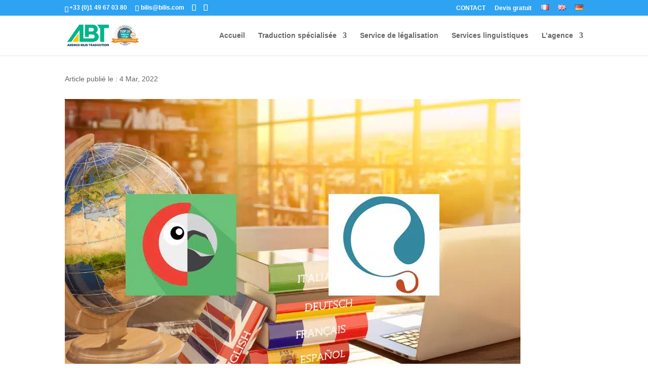

--- FILE ---
content_type: text/html
request_url: https://cdn.trustindex.io/widgets/69/691b23a512cb430f258609c8c04/content.html
body_size: 470
content:
<div class=" ti-widget ti-no-profile-img " data-layout-id="104" data-layout-category="badge, top-rated-badge" data-set-id="ligth-border" data-pid="691b23a512cb430f258609c8c04" data-language="fr" data-close-locale="Fermer" data-rich-snippet="a4b243331352geeb" data-css-version="2" data-footer-link-domain="trustindex.io" data-size="1" > <div class="ti-widget-container"> <div class="ti-header source-Google"> <img class="ti-platform-icon" src="https://cdn.trustindex.io/assets/platform/Google/icon.svg" alt="Google" width="20" height="20" loading="lazy" /> <div class="ti-header-inner"> <div class="ti-profile-details"> <div class="ti-stars"><img class="ti-star f" src="https://cdn.trustindex.io/assets/platform/Google/star/f.svg" alt="Google" width="17" height="17" loading="lazy" /><img class="ti-star f" src="https://cdn.trustindex.io/assets/platform/Google/star/f.svg" alt="Google" width="17" height="17" loading="lazy" /><img class="ti-star f" src="https://cdn.trustindex.io/assets/platform/Google/star/f.svg" alt="Google" width="17" height="17" loading="lazy" /><img class="ti-star f" src="https://cdn.trustindex.io/assets/platform/Google/star/f.svg" alt="Google" width="17" height="17" loading="lazy" /><img class="ti-star f" src="https://cdn.trustindex.io/assets/platform/Google/star/f.svg" alt="Google" width="17" height="17" loading="lazy" /></div> <span class="ti-rating">4.9</span> </div> <div class="ti-top-rated-title"> <a href="https://www.trustindex.io/reviews/bilis.com/lang/en" target="_blank" rel="noopener" > Service le mieux noté </a></div> <div class="ti-verified-by">certifié par: Trustindex <span class="ti-info-icon"></span></div> <div class="ti-disclaimer">Trustindex vérifie que l'entreprise a un score supérieur à 4.5, sur la base des avis collectés sur Google au cours des 12 mois, ce qui la qualifie pour recevoir le <a href="https://www.trustindex.io/?a=sys&c=top-rated-badge&url=/the-trustindex-verified-badge/" target="_blank">certificat le mieux noté</a>.</div> </div> </div> </div> </div> 

--- FILE ---
content_type: text/html; charset=utf-8
request_url: https://www.google.com/recaptcha/api2/anchor?ar=1&k=6LfBL5EUAAAAAN4I0OMWif4yYJJ79wx8xUyq7VOi&co=aHR0cHM6Ly9iaWxpcy5jb206NDQz&hl=en&v=N67nZn4AqZkNcbeMu4prBgzg&size=invisible&anchor-ms=20000&execute-ms=30000&cb=3g5gcg560vhf
body_size: 48732
content:
<!DOCTYPE HTML><html dir="ltr" lang="en"><head><meta http-equiv="Content-Type" content="text/html; charset=UTF-8">
<meta http-equiv="X-UA-Compatible" content="IE=edge">
<title>reCAPTCHA</title>
<style type="text/css">
/* cyrillic-ext */
@font-face {
  font-family: 'Roboto';
  font-style: normal;
  font-weight: 400;
  font-stretch: 100%;
  src: url(//fonts.gstatic.com/s/roboto/v48/KFO7CnqEu92Fr1ME7kSn66aGLdTylUAMa3GUBHMdazTgWw.woff2) format('woff2');
  unicode-range: U+0460-052F, U+1C80-1C8A, U+20B4, U+2DE0-2DFF, U+A640-A69F, U+FE2E-FE2F;
}
/* cyrillic */
@font-face {
  font-family: 'Roboto';
  font-style: normal;
  font-weight: 400;
  font-stretch: 100%;
  src: url(//fonts.gstatic.com/s/roboto/v48/KFO7CnqEu92Fr1ME7kSn66aGLdTylUAMa3iUBHMdazTgWw.woff2) format('woff2');
  unicode-range: U+0301, U+0400-045F, U+0490-0491, U+04B0-04B1, U+2116;
}
/* greek-ext */
@font-face {
  font-family: 'Roboto';
  font-style: normal;
  font-weight: 400;
  font-stretch: 100%;
  src: url(//fonts.gstatic.com/s/roboto/v48/KFO7CnqEu92Fr1ME7kSn66aGLdTylUAMa3CUBHMdazTgWw.woff2) format('woff2');
  unicode-range: U+1F00-1FFF;
}
/* greek */
@font-face {
  font-family: 'Roboto';
  font-style: normal;
  font-weight: 400;
  font-stretch: 100%;
  src: url(//fonts.gstatic.com/s/roboto/v48/KFO7CnqEu92Fr1ME7kSn66aGLdTylUAMa3-UBHMdazTgWw.woff2) format('woff2');
  unicode-range: U+0370-0377, U+037A-037F, U+0384-038A, U+038C, U+038E-03A1, U+03A3-03FF;
}
/* math */
@font-face {
  font-family: 'Roboto';
  font-style: normal;
  font-weight: 400;
  font-stretch: 100%;
  src: url(//fonts.gstatic.com/s/roboto/v48/KFO7CnqEu92Fr1ME7kSn66aGLdTylUAMawCUBHMdazTgWw.woff2) format('woff2');
  unicode-range: U+0302-0303, U+0305, U+0307-0308, U+0310, U+0312, U+0315, U+031A, U+0326-0327, U+032C, U+032F-0330, U+0332-0333, U+0338, U+033A, U+0346, U+034D, U+0391-03A1, U+03A3-03A9, U+03B1-03C9, U+03D1, U+03D5-03D6, U+03F0-03F1, U+03F4-03F5, U+2016-2017, U+2034-2038, U+203C, U+2040, U+2043, U+2047, U+2050, U+2057, U+205F, U+2070-2071, U+2074-208E, U+2090-209C, U+20D0-20DC, U+20E1, U+20E5-20EF, U+2100-2112, U+2114-2115, U+2117-2121, U+2123-214F, U+2190, U+2192, U+2194-21AE, U+21B0-21E5, U+21F1-21F2, U+21F4-2211, U+2213-2214, U+2216-22FF, U+2308-230B, U+2310, U+2319, U+231C-2321, U+2336-237A, U+237C, U+2395, U+239B-23B7, U+23D0, U+23DC-23E1, U+2474-2475, U+25AF, U+25B3, U+25B7, U+25BD, U+25C1, U+25CA, U+25CC, U+25FB, U+266D-266F, U+27C0-27FF, U+2900-2AFF, U+2B0E-2B11, U+2B30-2B4C, U+2BFE, U+3030, U+FF5B, U+FF5D, U+1D400-1D7FF, U+1EE00-1EEFF;
}
/* symbols */
@font-face {
  font-family: 'Roboto';
  font-style: normal;
  font-weight: 400;
  font-stretch: 100%;
  src: url(//fonts.gstatic.com/s/roboto/v48/KFO7CnqEu92Fr1ME7kSn66aGLdTylUAMaxKUBHMdazTgWw.woff2) format('woff2');
  unicode-range: U+0001-000C, U+000E-001F, U+007F-009F, U+20DD-20E0, U+20E2-20E4, U+2150-218F, U+2190, U+2192, U+2194-2199, U+21AF, U+21E6-21F0, U+21F3, U+2218-2219, U+2299, U+22C4-22C6, U+2300-243F, U+2440-244A, U+2460-24FF, U+25A0-27BF, U+2800-28FF, U+2921-2922, U+2981, U+29BF, U+29EB, U+2B00-2BFF, U+4DC0-4DFF, U+FFF9-FFFB, U+10140-1018E, U+10190-1019C, U+101A0, U+101D0-101FD, U+102E0-102FB, U+10E60-10E7E, U+1D2C0-1D2D3, U+1D2E0-1D37F, U+1F000-1F0FF, U+1F100-1F1AD, U+1F1E6-1F1FF, U+1F30D-1F30F, U+1F315, U+1F31C, U+1F31E, U+1F320-1F32C, U+1F336, U+1F378, U+1F37D, U+1F382, U+1F393-1F39F, U+1F3A7-1F3A8, U+1F3AC-1F3AF, U+1F3C2, U+1F3C4-1F3C6, U+1F3CA-1F3CE, U+1F3D4-1F3E0, U+1F3ED, U+1F3F1-1F3F3, U+1F3F5-1F3F7, U+1F408, U+1F415, U+1F41F, U+1F426, U+1F43F, U+1F441-1F442, U+1F444, U+1F446-1F449, U+1F44C-1F44E, U+1F453, U+1F46A, U+1F47D, U+1F4A3, U+1F4B0, U+1F4B3, U+1F4B9, U+1F4BB, U+1F4BF, U+1F4C8-1F4CB, U+1F4D6, U+1F4DA, U+1F4DF, U+1F4E3-1F4E6, U+1F4EA-1F4ED, U+1F4F7, U+1F4F9-1F4FB, U+1F4FD-1F4FE, U+1F503, U+1F507-1F50B, U+1F50D, U+1F512-1F513, U+1F53E-1F54A, U+1F54F-1F5FA, U+1F610, U+1F650-1F67F, U+1F687, U+1F68D, U+1F691, U+1F694, U+1F698, U+1F6AD, U+1F6B2, U+1F6B9-1F6BA, U+1F6BC, U+1F6C6-1F6CF, U+1F6D3-1F6D7, U+1F6E0-1F6EA, U+1F6F0-1F6F3, U+1F6F7-1F6FC, U+1F700-1F7FF, U+1F800-1F80B, U+1F810-1F847, U+1F850-1F859, U+1F860-1F887, U+1F890-1F8AD, U+1F8B0-1F8BB, U+1F8C0-1F8C1, U+1F900-1F90B, U+1F93B, U+1F946, U+1F984, U+1F996, U+1F9E9, U+1FA00-1FA6F, U+1FA70-1FA7C, U+1FA80-1FA89, U+1FA8F-1FAC6, U+1FACE-1FADC, U+1FADF-1FAE9, U+1FAF0-1FAF8, U+1FB00-1FBFF;
}
/* vietnamese */
@font-face {
  font-family: 'Roboto';
  font-style: normal;
  font-weight: 400;
  font-stretch: 100%;
  src: url(//fonts.gstatic.com/s/roboto/v48/KFO7CnqEu92Fr1ME7kSn66aGLdTylUAMa3OUBHMdazTgWw.woff2) format('woff2');
  unicode-range: U+0102-0103, U+0110-0111, U+0128-0129, U+0168-0169, U+01A0-01A1, U+01AF-01B0, U+0300-0301, U+0303-0304, U+0308-0309, U+0323, U+0329, U+1EA0-1EF9, U+20AB;
}
/* latin-ext */
@font-face {
  font-family: 'Roboto';
  font-style: normal;
  font-weight: 400;
  font-stretch: 100%;
  src: url(//fonts.gstatic.com/s/roboto/v48/KFO7CnqEu92Fr1ME7kSn66aGLdTylUAMa3KUBHMdazTgWw.woff2) format('woff2');
  unicode-range: U+0100-02BA, U+02BD-02C5, U+02C7-02CC, U+02CE-02D7, U+02DD-02FF, U+0304, U+0308, U+0329, U+1D00-1DBF, U+1E00-1E9F, U+1EF2-1EFF, U+2020, U+20A0-20AB, U+20AD-20C0, U+2113, U+2C60-2C7F, U+A720-A7FF;
}
/* latin */
@font-face {
  font-family: 'Roboto';
  font-style: normal;
  font-weight: 400;
  font-stretch: 100%;
  src: url(//fonts.gstatic.com/s/roboto/v48/KFO7CnqEu92Fr1ME7kSn66aGLdTylUAMa3yUBHMdazQ.woff2) format('woff2');
  unicode-range: U+0000-00FF, U+0131, U+0152-0153, U+02BB-02BC, U+02C6, U+02DA, U+02DC, U+0304, U+0308, U+0329, U+2000-206F, U+20AC, U+2122, U+2191, U+2193, U+2212, U+2215, U+FEFF, U+FFFD;
}
/* cyrillic-ext */
@font-face {
  font-family: 'Roboto';
  font-style: normal;
  font-weight: 500;
  font-stretch: 100%;
  src: url(//fonts.gstatic.com/s/roboto/v48/KFO7CnqEu92Fr1ME7kSn66aGLdTylUAMa3GUBHMdazTgWw.woff2) format('woff2');
  unicode-range: U+0460-052F, U+1C80-1C8A, U+20B4, U+2DE0-2DFF, U+A640-A69F, U+FE2E-FE2F;
}
/* cyrillic */
@font-face {
  font-family: 'Roboto';
  font-style: normal;
  font-weight: 500;
  font-stretch: 100%;
  src: url(//fonts.gstatic.com/s/roboto/v48/KFO7CnqEu92Fr1ME7kSn66aGLdTylUAMa3iUBHMdazTgWw.woff2) format('woff2');
  unicode-range: U+0301, U+0400-045F, U+0490-0491, U+04B0-04B1, U+2116;
}
/* greek-ext */
@font-face {
  font-family: 'Roboto';
  font-style: normal;
  font-weight: 500;
  font-stretch: 100%;
  src: url(//fonts.gstatic.com/s/roboto/v48/KFO7CnqEu92Fr1ME7kSn66aGLdTylUAMa3CUBHMdazTgWw.woff2) format('woff2');
  unicode-range: U+1F00-1FFF;
}
/* greek */
@font-face {
  font-family: 'Roboto';
  font-style: normal;
  font-weight: 500;
  font-stretch: 100%;
  src: url(//fonts.gstatic.com/s/roboto/v48/KFO7CnqEu92Fr1ME7kSn66aGLdTylUAMa3-UBHMdazTgWw.woff2) format('woff2');
  unicode-range: U+0370-0377, U+037A-037F, U+0384-038A, U+038C, U+038E-03A1, U+03A3-03FF;
}
/* math */
@font-face {
  font-family: 'Roboto';
  font-style: normal;
  font-weight: 500;
  font-stretch: 100%;
  src: url(//fonts.gstatic.com/s/roboto/v48/KFO7CnqEu92Fr1ME7kSn66aGLdTylUAMawCUBHMdazTgWw.woff2) format('woff2');
  unicode-range: U+0302-0303, U+0305, U+0307-0308, U+0310, U+0312, U+0315, U+031A, U+0326-0327, U+032C, U+032F-0330, U+0332-0333, U+0338, U+033A, U+0346, U+034D, U+0391-03A1, U+03A3-03A9, U+03B1-03C9, U+03D1, U+03D5-03D6, U+03F0-03F1, U+03F4-03F5, U+2016-2017, U+2034-2038, U+203C, U+2040, U+2043, U+2047, U+2050, U+2057, U+205F, U+2070-2071, U+2074-208E, U+2090-209C, U+20D0-20DC, U+20E1, U+20E5-20EF, U+2100-2112, U+2114-2115, U+2117-2121, U+2123-214F, U+2190, U+2192, U+2194-21AE, U+21B0-21E5, U+21F1-21F2, U+21F4-2211, U+2213-2214, U+2216-22FF, U+2308-230B, U+2310, U+2319, U+231C-2321, U+2336-237A, U+237C, U+2395, U+239B-23B7, U+23D0, U+23DC-23E1, U+2474-2475, U+25AF, U+25B3, U+25B7, U+25BD, U+25C1, U+25CA, U+25CC, U+25FB, U+266D-266F, U+27C0-27FF, U+2900-2AFF, U+2B0E-2B11, U+2B30-2B4C, U+2BFE, U+3030, U+FF5B, U+FF5D, U+1D400-1D7FF, U+1EE00-1EEFF;
}
/* symbols */
@font-face {
  font-family: 'Roboto';
  font-style: normal;
  font-weight: 500;
  font-stretch: 100%;
  src: url(//fonts.gstatic.com/s/roboto/v48/KFO7CnqEu92Fr1ME7kSn66aGLdTylUAMaxKUBHMdazTgWw.woff2) format('woff2');
  unicode-range: U+0001-000C, U+000E-001F, U+007F-009F, U+20DD-20E0, U+20E2-20E4, U+2150-218F, U+2190, U+2192, U+2194-2199, U+21AF, U+21E6-21F0, U+21F3, U+2218-2219, U+2299, U+22C4-22C6, U+2300-243F, U+2440-244A, U+2460-24FF, U+25A0-27BF, U+2800-28FF, U+2921-2922, U+2981, U+29BF, U+29EB, U+2B00-2BFF, U+4DC0-4DFF, U+FFF9-FFFB, U+10140-1018E, U+10190-1019C, U+101A0, U+101D0-101FD, U+102E0-102FB, U+10E60-10E7E, U+1D2C0-1D2D3, U+1D2E0-1D37F, U+1F000-1F0FF, U+1F100-1F1AD, U+1F1E6-1F1FF, U+1F30D-1F30F, U+1F315, U+1F31C, U+1F31E, U+1F320-1F32C, U+1F336, U+1F378, U+1F37D, U+1F382, U+1F393-1F39F, U+1F3A7-1F3A8, U+1F3AC-1F3AF, U+1F3C2, U+1F3C4-1F3C6, U+1F3CA-1F3CE, U+1F3D4-1F3E0, U+1F3ED, U+1F3F1-1F3F3, U+1F3F5-1F3F7, U+1F408, U+1F415, U+1F41F, U+1F426, U+1F43F, U+1F441-1F442, U+1F444, U+1F446-1F449, U+1F44C-1F44E, U+1F453, U+1F46A, U+1F47D, U+1F4A3, U+1F4B0, U+1F4B3, U+1F4B9, U+1F4BB, U+1F4BF, U+1F4C8-1F4CB, U+1F4D6, U+1F4DA, U+1F4DF, U+1F4E3-1F4E6, U+1F4EA-1F4ED, U+1F4F7, U+1F4F9-1F4FB, U+1F4FD-1F4FE, U+1F503, U+1F507-1F50B, U+1F50D, U+1F512-1F513, U+1F53E-1F54A, U+1F54F-1F5FA, U+1F610, U+1F650-1F67F, U+1F687, U+1F68D, U+1F691, U+1F694, U+1F698, U+1F6AD, U+1F6B2, U+1F6B9-1F6BA, U+1F6BC, U+1F6C6-1F6CF, U+1F6D3-1F6D7, U+1F6E0-1F6EA, U+1F6F0-1F6F3, U+1F6F7-1F6FC, U+1F700-1F7FF, U+1F800-1F80B, U+1F810-1F847, U+1F850-1F859, U+1F860-1F887, U+1F890-1F8AD, U+1F8B0-1F8BB, U+1F8C0-1F8C1, U+1F900-1F90B, U+1F93B, U+1F946, U+1F984, U+1F996, U+1F9E9, U+1FA00-1FA6F, U+1FA70-1FA7C, U+1FA80-1FA89, U+1FA8F-1FAC6, U+1FACE-1FADC, U+1FADF-1FAE9, U+1FAF0-1FAF8, U+1FB00-1FBFF;
}
/* vietnamese */
@font-face {
  font-family: 'Roboto';
  font-style: normal;
  font-weight: 500;
  font-stretch: 100%;
  src: url(//fonts.gstatic.com/s/roboto/v48/KFO7CnqEu92Fr1ME7kSn66aGLdTylUAMa3OUBHMdazTgWw.woff2) format('woff2');
  unicode-range: U+0102-0103, U+0110-0111, U+0128-0129, U+0168-0169, U+01A0-01A1, U+01AF-01B0, U+0300-0301, U+0303-0304, U+0308-0309, U+0323, U+0329, U+1EA0-1EF9, U+20AB;
}
/* latin-ext */
@font-face {
  font-family: 'Roboto';
  font-style: normal;
  font-weight: 500;
  font-stretch: 100%;
  src: url(//fonts.gstatic.com/s/roboto/v48/KFO7CnqEu92Fr1ME7kSn66aGLdTylUAMa3KUBHMdazTgWw.woff2) format('woff2');
  unicode-range: U+0100-02BA, U+02BD-02C5, U+02C7-02CC, U+02CE-02D7, U+02DD-02FF, U+0304, U+0308, U+0329, U+1D00-1DBF, U+1E00-1E9F, U+1EF2-1EFF, U+2020, U+20A0-20AB, U+20AD-20C0, U+2113, U+2C60-2C7F, U+A720-A7FF;
}
/* latin */
@font-face {
  font-family: 'Roboto';
  font-style: normal;
  font-weight: 500;
  font-stretch: 100%;
  src: url(//fonts.gstatic.com/s/roboto/v48/KFO7CnqEu92Fr1ME7kSn66aGLdTylUAMa3yUBHMdazQ.woff2) format('woff2');
  unicode-range: U+0000-00FF, U+0131, U+0152-0153, U+02BB-02BC, U+02C6, U+02DA, U+02DC, U+0304, U+0308, U+0329, U+2000-206F, U+20AC, U+2122, U+2191, U+2193, U+2212, U+2215, U+FEFF, U+FFFD;
}
/* cyrillic-ext */
@font-face {
  font-family: 'Roboto';
  font-style: normal;
  font-weight: 900;
  font-stretch: 100%;
  src: url(//fonts.gstatic.com/s/roboto/v48/KFO7CnqEu92Fr1ME7kSn66aGLdTylUAMa3GUBHMdazTgWw.woff2) format('woff2');
  unicode-range: U+0460-052F, U+1C80-1C8A, U+20B4, U+2DE0-2DFF, U+A640-A69F, U+FE2E-FE2F;
}
/* cyrillic */
@font-face {
  font-family: 'Roboto';
  font-style: normal;
  font-weight: 900;
  font-stretch: 100%;
  src: url(//fonts.gstatic.com/s/roboto/v48/KFO7CnqEu92Fr1ME7kSn66aGLdTylUAMa3iUBHMdazTgWw.woff2) format('woff2');
  unicode-range: U+0301, U+0400-045F, U+0490-0491, U+04B0-04B1, U+2116;
}
/* greek-ext */
@font-face {
  font-family: 'Roboto';
  font-style: normal;
  font-weight: 900;
  font-stretch: 100%;
  src: url(//fonts.gstatic.com/s/roboto/v48/KFO7CnqEu92Fr1ME7kSn66aGLdTylUAMa3CUBHMdazTgWw.woff2) format('woff2');
  unicode-range: U+1F00-1FFF;
}
/* greek */
@font-face {
  font-family: 'Roboto';
  font-style: normal;
  font-weight: 900;
  font-stretch: 100%;
  src: url(//fonts.gstatic.com/s/roboto/v48/KFO7CnqEu92Fr1ME7kSn66aGLdTylUAMa3-UBHMdazTgWw.woff2) format('woff2');
  unicode-range: U+0370-0377, U+037A-037F, U+0384-038A, U+038C, U+038E-03A1, U+03A3-03FF;
}
/* math */
@font-face {
  font-family: 'Roboto';
  font-style: normal;
  font-weight: 900;
  font-stretch: 100%;
  src: url(//fonts.gstatic.com/s/roboto/v48/KFO7CnqEu92Fr1ME7kSn66aGLdTylUAMawCUBHMdazTgWw.woff2) format('woff2');
  unicode-range: U+0302-0303, U+0305, U+0307-0308, U+0310, U+0312, U+0315, U+031A, U+0326-0327, U+032C, U+032F-0330, U+0332-0333, U+0338, U+033A, U+0346, U+034D, U+0391-03A1, U+03A3-03A9, U+03B1-03C9, U+03D1, U+03D5-03D6, U+03F0-03F1, U+03F4-03F5, U+2016-2017, U+2034-2038, U+203C, U+2040, U+2043, U+2047, U+2050, U+2057, U+205F, U+2070-2071, U+2074-208E, U+2090-209C, U+20D0-20DC, U+20E1, U+20E5-20EF, U+2100-2112, U+2114-2115, U+2117-2121, U+2123-214F, U+2190, U+2192, U+2194-21AE, U+21B0-21E5, U+21F1-21F2, U+21F4-2211, U+2213-2214, U+2216-22FF, U+2308-230B, U+2310, U+2319, U+231C-2321, U+2336-237A, U+237C, U+2395, U+239B-23B7, U+23D0, U+23DC-23E1, U+2474-2475, U+25AF, U+25B3, U+25B7, U+25BD, U+25C1, U+25CA, U+25CC, U+25FB, U+266D-266F, U+27C0-27FF, U+2900-2AFF, U+2B0E-2B11, U+2B30-2B4C, U+2BFE, U+3030, U+FF5B, U+FF5D, U+1D400-1D7FF, U+1EE00-1EEFF;
}
/* symbols */
@font-face {
  font-family: 'Roboto';
  font-style: normal;
  font-weight: 900;
  font-stretch: 100%;
  src: url(//fonts.gstatic.com/s/roboto/v48/KFO7CnqEu92Fr1ME7kSn66aGLdTylUAMaxKUBHMdazTgWw.woff2) format('woff2');
  unicode-range: U+0001-000C, U+000E-001F, U+007F-009F, U+20DD-20E0, U+20E2-20E4, U+2150-218F, U+2190, U+2192, U+2194-2199, U+21AF, U+21E6-21F0, U+21F3, U+2218-2219, U+2299, U+22C4-22C6, U+2300-243F, U+2440-244A, U+2460-24FF, U+25A0-27BF, U+2800-28FF, U+2921-2922, U+2981, U+29BF, U+29EB, U+2B00-2BFF, U+4DC0-4DFF, U+FFF9-FFFB, U+10140-1018E, U+10190-1019C, U+101A0, U+101D0-101FD, U+102E0-102FB, U+10E60-10E7E, U+1D2C0-1D2D3, U+1D2E0-1D37F, U+1F000-1F0FF, U+1F100-1F1AD, U+1F1E6-1F1FF, U+1F30D-1F30F, U+1F315, U+1F31C, U+1F31E, U+1F320-1F32C, U+1F336, U+1F378, U+1F37D, U+1F382, U+1F393-1F39F, U+1F3A7-1F3A8, U+1F3AC-1F3AF, U+1F3C2, U+1F3C4-1F3C6, U+1F3CA-1F3CE, U+1F3D4-1F3E0, U+1F3ED, U+1F3F1-1F3F3, U+1F3F5-1F3F7, U+1F408, U+1F415, U+1F41F, U+1F426, U+1F43F, U+1F441-1F442, U+1F444, U+1F446-1F449, U+1F44C-1F44E, U+1F453, U+1F46A, U+1F47D, U+1F4A3, U+1F4B0, U+1F4B3, U+1F4B9, U+1F4BB, U+1F4BF, U+1F4C8-1F4CB, U+1F4D6, U+1F4DA, U+1F4DF, U+1F4E3-1F4E6, U+1F4EA-1F4ED, U+1F4F7, U+1F4F9-1F4FB, U+1F4FD-1F4FE, U+1F503, U+1F507-1F50B, U+1F50D, U+1F512-1F513, U+1F53E-1F54A, U+1F54F-1F5FA, U+1F610, U+1F650-1F67F, U+1F687, U+1F68D, U+1F691, U+1F694, U+1F698, U+1F6AD, U+1F6B2, U+1F6B9-1F6BA, U+1F6BC, U+1F6C6-1F6CF, U+1F6D3-1F6D7, U+1F6E0-1F6EA, U+1F6F0-1F6F3, U+1F6F7-1F6FC, U+1F700-1F7FF, U+1F800-1F80B, U+1F810-1F847, U+1F850-1F859, U+1F860-1F887, U+1F890-1F8AD, U+1F8B0-1F8BB, U+1F8C0-1F8C1, U+1F900-1F90B, U+1F93B, U+1F946, U+1F984, U+1F996, U+1F9E9, U+1FA00-1FA6F, U+1FA70-1FA7C, U+1FA80-1FA89, U+1FA8F-1FAC6, U+1FACE-1FADC, U+1FADF-1FAE9, U+1FAF0-1FAF8, U+1FB00-1FBFF;
}
/* vietnamese */
@font-face {
  font-family: 'Roboto';
  font-style: normal;
  font-weight: 900;
  font-stretch: 100%;
  src: url(//fonts.gstatic.com/s/roboto/v48/KFO7CnqEu92Fr1ME7kSn66aGLdTylUAMa3OUBHMdazTgWw.woff2) format('woff2');
  unicode-range: U+0102-0103, U+0110-0111, U+0128-0129, U+0168-0169, U+01A0-01A1, U+01AF-01B0, U+0300-0301, U+0303-0304, U+0308-0309, U+0323, U+0329, U+1EA0-1EF9, U+20AB;
}
/* latin-ext */
@font-face {
  font-family: 'Roboto';
  font-style: normal;
  font-weight: 900;
  font-stretch: 100%;
  src: url(//fonts.gstatic.com/s/roboto/v48/KFO7CnqEu92Fr1ME7kSn66aGLdTylUAMa3KUBHMdazTgWw.woff2) format('woff2');
  unicode-range: U+0100-02BA, U+02BD-02C5, U+02C7-02CC, U+02CE-02D7, U+02DD-02FF, U+0304, U+0308, U+0329, U+1D00-1DBF, U+1E00-1E9F, U+1EF2-1EFF, U+2020, U+20A0-20AB, U+20AD-20C0, U+2113, U+2C60-2C7F, U+A720-A7FF;
}
/* latin */
@font-face {
  font-family: 'Roboto';
  font-style: normal;
  font-weight: 900;
  font-stretch: 100%;
  src: url(//fonts.gstatic.com/s/roboto/v48/KFO7CnqEu92Fr1ME7kSn66aGLdTylUAMa3yUBHMdazQ.woff2) format('woff2');
  unicode-range: U+0000-00FF, U+0131, U+0152-0153, U+02BB-02BC, U+02C6, U+02DA, U+02DC, U+0304, U+0308, U+0329, U+2000-206F, U+20AC, U+2122, U+2191, U+2193, U+2212, U+2215, U+FEFF, U+FFFD;
}

</style>
<link rel="stylesheet" type="text/css" href="https://www.gstatic.com/recaptcha/releases/N67nZn4AqZkNcbeMu4prBgzg/styles__ltr.css">
<script nonce="LLxkMWpT_9O_mLcsJxQw2Q" type="text/javascript">window['__recaptcha_api'] = 'https://www.google.com/recaptcha/api2/';</script>
<script type="text/javascript" src="https://www.gstatic.com/recaptcha/releases/N67nZn4AqZkNcbeMu4prBgzg/recaptcha__en.js" nonce="LLxkMWpT_9O_mLcsJxQw2Q">
      
    </script></head>
<body><div id="rc-anchor-alert" class="rc-anchor-alert"></div>
<input type="hidden" id="recaptcha-token" value="[base64]">
<script type="text/javascript" nonce="LLxkMWpT_9O_mLcsJxQw2Q">
      recaptcha.anchor.Main.init("[\x22ainput\x22,[\x22bgdata\x22,\x22\x22,\[base64]/[base64]/MjU1Ong/[base64]/[base64]/[base64]/[base64]/[base64]/[base64]/[base64]/[base64]/[base64]/[base64]/[base64]/[base64]/[base64]/[base64]/[base64]\\u003d\x22,\[base64]\x22,\x22V8Ouwp3CrFZ1a8K1wqXCqMOnT8OuS8OBfVjDucK8wqQQw4RHwqxEU8O0w59Tw4nCvcKSK8K3L0rCsMKgwozDi8KoR8OZCcOjw6QLwpIlXFg5wpnDm8OBwpDCqB3DmMOvw4RSw5nDvmbCkgZ/GMOxwrXDmABrM2PClHYpFsKVCsK6CcK6PUrDtDdqwrHCrcOYFFbCr0wNYMOhBMKjwr8TQn3DoANHwpXCnTppwo/DkBwRecKhRMOvDmPCucOQwqbDtyzDvGM3C8OJw6fDgcO9KDbClMKeA8Olw7Auc0zDg3sWw7TDsX0ww6Z3wqVlwovCqcK3wpnCsxAwwq3DtTsHPsK/PAMFT8OhCXpfwp8Qw48CMTvDmVnClcOgw6BFw6nDnMOYw4pGw6FIw7JGwrXCh8OGcMOsFylaHwbCr8KXwr8JwpvDjMKLwpg4ThFwd1U0w4t3SMOWw7s6fsKTSBNEwojCisOMw4XDrkRrwrgDwq/CoQ7DvBhfNMKqw6LDkMKcwrxKCh3DuhvDjsKFwpRPwrQlw6VLwoUiwpshUhDCtQpxZjcACsKKTHbDuMO3KUfCm3MbBk5yw44hworCoiE9wqIUEQDCpTVhw5vDgzVmw6fDrVHDjxYsPsOnw4DDrGU/wonDjm9Nw5t/[base64]/Cn8K5FMOkPsKtw5J5Q3DCjg3CllR3wqx6CMKYw47DvsKQAcKnSkLDicOOScOADsKBFXHCscOvw6jCrSzDqQVBwqIoasKPwroAw6HCm8ODCRDCi8OwwoEBBgxEw6EDXA1Aw75ldcOXwqLDscOsa0UfCg7DuMKQw5nDhF7CicOeWsKIOH/DvMKDM1DCuC92JSVRVcKTwr/Dr8K/[base64]/[base64]/DiVkLFSlQYsKaKMKyw4QCHSvCicOvwrHCjcOLOHDDpR/[base64]/DqVdhT8K8OwHDiC0rBMOew5jCm8OGwobCtsORVR7DvsK/[base64]/[base64]/DlsKGbFBSCDQJKkVgOmLDh8OQwqYMw4BwLcK3Y8Orw6/[base64]/w5F9wo0gX8OXTFIoecKoa8KCw4QMw6cbMldTecOIwrjCvsKrH8OEHR/ClcKVGcK+wqvDrcOdw5Yew7DDvMOIwp0RFzAfw67DrMKmGS/DrcOERcKwwowMWcK2cXdrSQ7DqcKNUMKmwqfClsOyYFHDknrDnSjCs2F6Y8OdVMOKwpLDpcKowrZiw6AfRHp9a8Ocw5cxSsO4d1DDmMOyXmHCiy4JQzt7BWnDo8KiwqAuViDCk8OcIF/Dtg7Dg8K+w7dAccO0wo7Ch8OQd8KXRQbDucONw4dRwqPChMKTw5LCjV7Ct3gSw681wq48wprChcK+wqHDkcOITMK5EsKvw7AfwpzCocO1wqAUw6/Dvy5AMMOEE8OuZArCvMK8EyHCscOiw413w4kmw5FrAsOzRsK4w5s4w63CrlrDksKRwrXChsK1FDgpw4sNXMKja8KQRMKcR8OObivCizsdwq3DvsOswp7ChxFKZ8K6WUYSVMOpw4N8wrpWJEbDiSh3w6cxw6/CssKLw7sqMMONwofCq8OXLCXCkcKlw4cIw5J0wp8WFMKyw612w6R/[base64]/CicOUw6PDvhkHwo7DmHbCpQDCkhlRc8KXwrXCjmpswrLCjTNiwqHCsn7Ct8KJIWUwwrLChsKVw4/DsETCrsOtNsOWehwrTyNSYcO+wqDDqGlHXxXDmsOtwoHCqMKOacKEwrh8bifCkcOMV3IBwpTCtMKmw7VlwqQvw7vCqsOBVkElf8OyGMONwoLDpcOnBMK4wpI7EcKBw53CjX9TKsOPQ8OBXsOiCsKEcg/Dv8KCPV1xOABTw6tJGwZ4BMKVw4hjeRAEw68Fw6XCuSDCsk0Swqc8fxLCi8KZwrMtMsOdwpNrwpbDg0/CmxxaPkXCqsKSE8K4NTLDsnnDjmwAw4nCtXJuJ8KmwpFMaBLDqcKvwqfCicOPw6nCiMOnVcOYTMKTe8Oid8OAwpgHZsKweixaw6/[base64]/[base64]/[base64]/[base64]/[base64]/DnMO0BsKGajhZUg0fGcK0CDbCtsOpw6gjM1s5wp7CohBEwqHDs8OYQCJLfB1Jw69vwqjClsOzw5LCtg/[base64]/Cs0XDlMK9d8OQfsOGwpBDUMKXcXgsNVtjcmzDmSjDqcOzZMKNwrPDrMKEdwjCvsO+YAjDsMKwHQAmRsKYccO7wq/DnRbDh8K8w4nDqsOgwp/[base64]/WCtyT8Orw7cpNMOXBcOTVMKFG8OuVjIhwrBSFAjDusOpwrPCkmbCnHorw5dfHcO6LsKUwo3DqktuXMOew6bCiyBKw7XCmMOywp5Mw6zCiMK5InPCi8OHYVkgwrDCtcKYw4x7wrcaw5DDhC5wwoPDkn9nw6PCocOpOMKfwowJUMKkwpF8w6Aww7/DvsKhw4pKAMO/w77CgsKPw75zwrDCicKnw5vDsVnCqyclOTHDqWBwex5dfMOAXsOkw5gnwoZxw5TDs0gcw5k/w43DtxjCosOPwr7CqMOsH8Oyw59Xwqh6CEh/[base64]/CpcORw6xOw5fCjMKEw7BRGBrDs37CpFJew5U+woYyHygDw518VzDCgg0pw4LDoMKeTVJ8w5Ziw5UGwobDrRLCpDbCjMOgw53DrsKkJg8aNsOswqfDuDbCpT0WP8KPMMOvw5lUBcOrwoHDjcK/wrjDvsOcEwNBcAbDgELDtsO0woXCjVoKwp3CpsO4LU3Dn8KLVcO+FsOTwoXDs3LChj95N27CjktHwrPChCI8SMOqN8KOUlTDt0vComMZasO4AcOjwpDDgFcsw5/[base64]/DmSfDgsOsw71OM3gswowiKMKGXMOQwrATwpcWRMKFwpXCpcOZAcKGwr9vOxXDmXdfO8KXd07DvHt4wrvCoklUw7BdZcOKQWTCgXnDmcOBcSvCswsAwppkR8KQVMKReE81f13CuW/[base64]/Dij/Dv3h5wqN6IWx7UEHDvkDCnsOmKFfDicKxwrFefsOawo7DiMO+w5DCosK1wq3Ch07CpVvCvcOEd0DCjcOvDgTDsMO5w7rCq0XDpcKkBD/[base64]/[base64]/bcORwpvDsMOMw4xIU1bClQLCv8Kvwp7CrD0Mwo1DUMOpw5rCisKmw4/CtMKlCMOxJcKGw7XDosOtwpLChQvCjWYRw43CvyXDnFBZw7vDpxZ4wrbDgEUuwrjCg33CokjDtMKVIsOeFsK+TcKZw6I5wobDqQ7CssOvw5wtw4YiHAsIwqtxKWxvw4ITwoxUw5QIw5LDmcODM8OYw4zDsMKIM8OqCwR6McKmABLDu0TDij/CjsKfLMK2TsOQwqxMw7PCgELDvcOrwoXDtcK8QUB/w6lgwoDDvsKjw7kKEXMFVMKqdhLCscO2Y17DlMKmUsKyeQDDhjsbW8OMw5fCiS/Ds8KzeGQdwrYbwogaw6dMAl8awpZ+w5/Dk3BYAcKRecKbwp4ZdEckI37Cgx4+wq/DuGLDmcKNQm/Dl8O+HsOKw6nDjcOBI8OcGMONASLCu8OuPDV4w78LZ8KiNMOawr/[base64]/DqGAPBhE6w43Cm8O9wrHCvVPCjXzDisOywogYw6/Cgi1Vw7rDvAzDtMOgw77DvEAYwqAhwqBJw4jDvATDr0XDsFnDpsKnAQ/DtcKHwqPDtVcHwpkzLcKLwoJKLcKuecOUwqfCvMOkLAnDgsOPw5pQw5o6w4fDiA5aZnXDlcKMw6zChDUxS8KIwq/CmMKeehPCosO1w5t8CsOzw78rBcKowpMWG8K0EzvClMKtYMOpaUnCpUdrwr0nYUjCgMKOwqnDgsKsw4jDtMOXZVExwqbCjMKvwoERF1/Cg8OHPUbDn8ODFlbDt8OGwodXYsOYMsKRwq0vGmrDtsKbw7zDoCrCl8KFw43Cu3HDusKIwq8uS3pwDE8YwojDu8OvRxfDug5CZcOsw7E4w64Qw6EAMWnCgcKKQ1/Ct8OTDsOsw7XDuDhiw6TCh2JrwqVfwqzDgAnDmcOHwrZdMcKmworDt8KTw7bCsMK+woByPhXDtTlYaMKvwovCuMKow6XDl8KEw6zCrMKiLMOGdnbCs8OiwoAOBUJBKcOOOnfCl8Kdwo/Dm8O3cMKkw6rDt2/DisKQwpTDoVU8w6bCiMK4MMOyCMOJHlhbEMKPR3lrDgzCp3N/w4QGJhtQV8OPw6fDo03DpAvDlsOBW8ODTMOqw6TCmMKZwrjDkyJRw6MJw7sBVCQiwrDDrcOoMRMiCcOVwpRmAsKiwrfCp3PDqMO3T8OQbcKsbsOIT8KLw4BhwoR/w7cKw644wrk2dx/DgVTCi3BzwrMlw4gKfznCssKtw4HCk8OWFTfDlAHDgMOmwq/CrCIWw7zDl8K+aMKbaMOow6/DsFdmw5TClgHDvMKRwr/[base64]/[base64]/wqzDvVcqwp1Jw7F2w4fDmcKnasOFw5MmAMOOTMOwfB7CgsK0wog1w77ChRHCrRgYcDHCvhoJwpzDoVcVUzLCkwTDpMOSSsK/wqwNJjbDn8KyOWgMwrPCusOSw5XDp8KyfsK3w4Jycn/Cn8OrQkUiw6rCqEjCpMKXw5LDmT/DknPCq8OyemNTaMKcw7wxVULDjcKiw60SCmTDrcK5M8KVKDgeKMKhShAxOcKZS8KjZEsMQcONw5LDqsObBcO5Ug4dw77DuREjw6HCpAnDtcKlw4cYL1/CncKUWsOQT8OIN8KiIy0Sw4pywpXDqHnDnsOcTXDClMOxwp3Ch8KGJcK5B0k9F8K7w4HDuQFgQE8SwqfDrcOlO8OMC1p1NMO1wofDmcOVw5ZDw4/DmsOLKSvDvkF5eHEeecOPw6NwwoLDvXrDj8KJD8OHX8OlRBJRwqlFMwB7WHN3wqMqw6LDvMKLCcKgw5XDpW/CicOgKsO8wpF7wpECw4IGXF9teiTCozFGc8O3wrpWam/DgsOtJRljw5dUZ8OzP8OTQxYiw7QfLMOTw4jCmMKXLR/CkcOyN3Imw610XiIBZcKgwqrDpmd9KMOUw73Cs8KYwr7DtwjCisOuw5zDi8OLXcKywpXDrMOibsKBwrDDp8Knw54FdMOWwrwNw6fCqhluwosvw7s6wrU5fSvCvWxMwqxMQMOsNcOHZcOawrVsC8KzB8O2w4PCjMOJTcKZw4DCnysaQQ/Ck3HDhDjCj8Ktwp9Iw6cewp8gI8KBwqJXw5BgElPCqMOhwrbCvsKkwrfDmsOFwo/Cg0vDnMKJw7FuwrEWw7jCixHCtj/ClXsrQcOFw6JRw4LDrE3DrUDClxc7C2HCjU/DrSRRw4gyVkfDpsOPw4/DmsOHwpdVWMOYF8OiA8OdfcK7w5Ygw54ZUsO3wp8vw5zCrSM/[base64]/Dn3nCqVvDtsKbw794wpQIUMORw5sBwp/CmcOwIQzDvcOgEsKsNsK4wrPDpsOow5TDnmPDrioTCTLCpxpXG0/[base64]/[base64]/DpMOfDcKWUcO0HwfCgsO9wpbDrEFZLcOPDcK+w6LDoCfDmMOZw4vDk8KRRsO4wpfCmsOkw7XCryYUD8O2QsOqPFsWfMOBHyzDixPDo8K8UMKvcsK9wozChsKAGArCn8OiwqvDij0Zw6rDt2VsfsOwGH1Yw4jDrVbDucKsw6XDucO8w6AFdcOcwp/[base64]/DlDsPY8KKYBVIE8Kvwot9woLDnTzCq3hwMlzDlsOgwrg+wrXDmQfDj8O7wqkPw4FYJHHClSJ0wqrCrMKsOMKXw4hDw6JQfMOeWX41w4vCmV3DpsOYw5wbR3stXmvCgHbCnAA6wp/[base64]/ChcKqPMKEWnRzwo1DwozCsjUoNSwsGiB1wrDDmMKKY8O+wq/ClcKlPgN6NQtnS3vCpBDCn8KeZ0rCosOfOsKQS8Ofw7cMw5ouwqzCrxpTKsKYw7UJTcOdw53Cm8ORLcOvUzzCt8KjDyLClsOlXsO6w5DDkErCvsO2w4fCmHrDg1PDuA7Dn20Mwpk2w50CY8OUwpQTRiRRwqPDoCzDjMOXS8K3BFDDj8Kgw6/CnkU4wqJtUcOuw7URw7JTLcKMcMOhwopNCnIANMO9w5ReQ8K+w5bCp8OAIsKEAMO2wrHCnUIKbiYmw4RJUnTDhCLDoDBSwqzDhh9cRsOHwobCjsO4wp1kw5DCiE9EMsKyW8KFwopmw5nDkMO+wqrCm8KWw7jCu8KcTHPCqC8lecKJKg1xTcO1Z8OtwpzDtcKwdS/CsC3DrQrDg05Bw5BhwowbP8OCw6vDnXgTY298w6J1HH5qw43CjmtUw6F7w4R5wr5yBMOAbmkqwpTDsk/CgMOVwrXCjsOiwo5OKnDChVgZw4HChsOyw5UNwoECw4zDnm3DgQ/CocKjXcKHwpA/ZFxUd8O/[base64]/wqTCo1Z5wpRRHxEYw5Vsw5nDhxkhYHN8w4tZfsOQP8KDw4DDrcOPw6B2w4HCqA7Dn8OQwogcB8KbwrR2w6t0aFNLw50ucsKxPjHDq8OFAMOne8OyDcOdOMO8bjLCosOuNsOow71/[base64]/wq3DoTbDssOIGcKpw7Jfw518wp4Gw5MCXEzDrBUnw4MKMsOnwoR5ZcKrbcOENBN8w53DtQTCoFLCh3TDjGPCiF/[base64]/[base64]/wqbDvTHDtgPDhAtvw77DiiPCs2Fsw7w5w4XCvAXClMKIKMKVwpHDu8K3w7UOTWJuw69XH8KLwpjCmHXCkcKMw6U6woHCoMKNwpDCgj9Ow5LDkCpMYMOnc14hwqbDo8OPwrbDjR1zV8OaCcOvw5lRcMOLHU5kwq5/[base64]/CnCTDjcO+w541w6LDi8OwPA/DhcOEwqQXScKBw6vDm8KbKVwjTnjDtksiwqpICcK+LsOMwpoOwoNew7nChMOIVMKWw6dHwpfCtcOxwqE4w6PCs1XDqcODJVhxw6vChVMwDMO5TMKSwrLDrsO/[base64]/Dh8OxPF3ClwzDj0BFYcOVwpXDpUY7woHClcO6D05/w7PDssO4JMKQB3/[base64]/CnXnDhsOgwqQ/[base64]/RgE/wrZlJ1I5w6t0UW7Dki3CrWUcwrNlw6kow4FxwoE7wqfDlk1SIcOswqrDk3hnwoPCoUDDv8K3T8Kcw7vDjMK/wqvDscKBw43DnhTCnnR0wq3CgVFdSsOhw54nwovDvSXCtsKzU8OQwqXDkcObH8KhwpN3GD3Dm8O/[base64]/DicOiRWVRb8KQw7fChxbCpjvCi8KjwrvCgw53RSZ8wpkiw5HCpGXDgUTCn1BEwrDCvnvDtVTCtAbDpcO8w68qw6BZUmfDgsKuwpUow5Q4QMKxw7jCusOfw7LCmnUHwpnDjcO9BcOiwq3CjMORw5Rkwo3CgsKUw6FBwrPCvcOawqBrw4TDrn82wo/Cl8KOwrZaw50Ww64dLcOzXinDk3PDiMKmwoYXwobDpsO3U3PCg8K8wqjCsnVNHcK/w7lWwp7CqcKgf8KRGDzClSrDv1rDkHx6PsKLZwzCpcKhwpNdwqEbbsKbwp/CqyzCrsOmK1/CuV0/C8KaV8K1EFnCrDvCmn/DnVtGRsKywr/DhTBgFnpPflp8ekVZw49bICnDk3TDk8KPw6rClkA0Y3rDjQg6ZFfDjcOkw7QBZ8KUE1QswrlVXmliwoHDvsOUw6zCqSEywoV4dj0YwohSw53CmjYUwrUUGcKNwo7Dp8KRwrslwqpSPsOCw7XDm8KbJMKiwqXDrSHCmQjCu8Ohw4zCmkh2bBV8wq/CjRbDicOXUHzCtjgQw77DgSXDvx8aw6cOw4DDscO/wp52wq3CrxPDjMOwwqI9JFMwwrk1DcKfw67CjETDg0rCnB3CvsO/[base64]/CjMOANUzCunJiwqgzw4vCg8K6w79dJ8OhwoQBRTjCjMOWw40DPBXDnCRew7TClsOWw4TCuSnCikrDgMKEwpwVw6s/eRczw6TCtRbCi8K1woBuwpDCoMO6ZMOowrtQwoRjwqXDr13DsMOnEXDDosO+w43DicOMccK0w41owrQMTWAhLztUAW/DrVp8wpECw7PDi8KAw6PDtsOrIMO2wrFRNsKOccOlw6fCnjo9ATbCmyHDpmLDm8Kdw63DoMOiw4pYw4AoJhLDqj/DpWbChgzCrMOawp9LT8OqwqNHOsKJGMK3WcOGw4fDpMOjw4oVwoIUw57DmStsw5ExwpnClw8kc8O2NMOPw7vCjsKZWC8RwpHDqiAWdzNJFz/[base64]/w7xILMKxCSdZw7kHQsORPQwLw5gJw7wpwo8BaXh1Dx7Dj8O/dy7CrA0Ow4nDhcKJw6/Dn0zDlEPCgMKzwoc8w5DCnUZMDMO/w50Lw7TCsk/DujTDicOcw6rCqDPCvsK3wpnCsyvDpsK6woHDlMKUw6DDvkUAA8O2w4BUwqbCisKdADbCnMOjZVbDiC3DpUQywoTDpD/DmFDDucONCVPDlsOEw6xud8OKEToxJSjDo18vwqoDCxrDmE3DqMOuw6UfwpxCw6ZKH8OawodfGcKPwosNexAYw7zDlcOHJMO0aDsKwohtQMOLw6p5JDRpw6HDmcK4w7YRVCPCrsKAH8O5wrnDisKJw7bDsBjCsMKkOhjDqxfCrG/DnnlaJcKuw5/CiQzCuUE1aiDDl0sRw6fDr8KOIXUfw68GwooQwprDisOLwrMlwps3w6nDpsK0JcO8c8KQE8KUwoLCicKHwro2W8OfUUpyw4HCjcKmREdYKSRia2B/w7jDjnE0BCMqZHnCmxLDsArCjVs6woDDhT8gw6bCjhXCncOvw5wyLQxsBMKXenTCosK3w5UoIFzDuVQUw53Cl8K6ecOMZgjDu1M6w4E0wrB/BMOTLcO7w4/CssOxw4ZMJRNJLVHDjAXDqgDDq8Omw7kgacK7wqLDoWdoJVXDgWjDvsK0w4fCpwopw6PClcOaHcKHMEN4w6vCkWsewqp0aMOiwq/CtTfChcOIwp1dNMODw5LCvEDDpnbDo8KzKSh+wqwSKXFZRsKFwpF0HCXChsOTwoQ+wpHDmsKsMxddwodgwqPDn8KraABwLcKQI0tLw7sJwqzDiA4tBsK7wr1LM38CHVFFYWcow49iZcO9bsKpWivDgsKLcGLDugHChsK0VsKNCyYFO8K/[base64]/LcOCB8O2OcKnRsK1ZE1Idwx+T3HCuMOIwoDCvVt2wrZ7wpfDmsOZc8O7wqvDsC5bwp1dTnHDqSzDhiATw4o/MCbDt3E2wrtawqRiD8KgOXZ8w7dwfsOIHGwfw5pSwrXCuGwcw5N4w5xMw5fDsyxTADNlNcKxFsKJGMKuVUcmccOBwrLCmcOTw5geFcKaGMK5wprDtMOndcKHwo/DmWBxA8KUdTIwGMKPwqxyeFzDkMKyw6R4HnMLwolrd8KPwpBFOMOtwo3DtyY1PGM4w7QRwqtDGTQ5fMO0XsKAeRjDgcOXw5LCtHhPEcKlUVIMwp/Dl8KxLsO+RcKFwppTwrfCtQUVw7c3bmXDvWIAw6c2HHvCtcOsTD46RHrDtsO8bnjCh3/DjUJ7QCJ/[base64]/CuzbDqkjDlsOAUBh8K8KNGcOzwrBFFcOkw7bCiDXDlQ/CkSPCiUR9wpxqdFsow6PCscK1Vx3DvsOOw5nCsXZQwpQnw4vDgiLCksKNF8K1wq3DhcKNw7zDiHXDg8OHwpRvMXzDusKtwqTDmBB/[base64]/CkmN+HcKaw6JLZQVNwp56TAPCjC08VcKhwqLDoB9Ew4DDmjLDmMOMwpjDhiTDncK6P8KXw4XCtizDisKIwpzCuWrChAt1wrouwp8uHlTCkMOxw77DocOiUMOeGHHCrMOPQRhkw4MdXCzCjAfChwY7KsOIUVTDlA3CtcKlwqnCuMKkKlsbwpLCrMO/woIfwr01w4nDk0vCiMO9w5s+w4NGw5Zrw5xeM8KsL2bDk8OQwozDnMOrFMKNwqPDoUIqXMOLaVfDg1BmVcKhBsOiw7R4B3xtwqUcwqjCscOubVHDs8KgNsOQRsOkw5HCngpfd8Kowq4zAy7Csh/[base64]/DoXrCgsOxSxbCiMK1FyIfw73Dj8K/wplzS8KJw4U0w4gowrgtCwhMdcKgwpxZwoTCmH/DjcKTRyjChynDj8K7wrJLf2JvKhjCk8OtHcKRT8KbecOhw6IkwpXDr8OWLMO0woJsEMOQBlbDszcDwojCscOcw6EvwoLCucK8w70qJsKia8OKS8OlesOgGx7DgQNJw41BwqfDiwV4wrbCscO4wq/DtxAsCMO5w5oeQ0k0wolIw6lWP8KlesOVw4zDiglqHcKOUUjCsDYtw6heS3/CkcK/w60Kw7TCisKfDwQ5w7dhKh19w6F0BsOswqFtXMOwwoPChENIwqfDvcOww5o/ZVV8OcOYdRBlwp93asKLw5PCtsOWw48Swo/DmGxzwp1gwrB/Vj4IFsOjDnrDgyLCqsOJw5ssw5Buw5N8TXVlPcKCIAbCjcKKaMO2Pl14aw7Dunt1wqzDiV59BsKqw59hwp5Gw4I2w5B1eEU8MsO6S8OUw790wrxbw5rDksK/[base64]/CqWpzwqvCrcOgwrBUwobCnyNmwpjCu8Kzw7BWw4hNB8KGRMOqwrXDiUdYXC9gwpvChsK7wpvDrlDDtErDoRzCt3jCpjfDgFcewqcOWx/CuMKHw4bCk8O6wqpmExHCvcKZw43DmWdJAsKuw4/CoDJww7luC3gawoYCAEXDglsVw54IIHBxwo3Dn3QAwrNZNcKVcTzDgS3CmMOfw5HDi8KDacKRwrY7wrPCm8K9wq90BcO+wrjDgsK9AsK+KxnDkMKVBx3DoxVnH8KJw4TCq8OCWcKfW8K9wpDCjVrDvhXDtwPClj7Ch8O/GC4Lw4VAw4TDjsKeK0jDin/CoyUNw4HCmsKIN8OdwrdDw7xxwqLClMOSccOIL0DCn8Kkw4/CgSLCrGLDscOywo1gBsOnSGoeDsKWKMKaSsKbCko8PsKNwptuPHfCisKvb8OPw70nwr8/R3VNw4FmwrLDu8KBdMOPwrwww7fCucKJwpHDnWAGQ8Ksw63DmX/DicObw7cgwoBVwrLCvMORw67CsSV9wqpLwphKwoDCiETDm3Bqd2YfNcKJwrgXbcOLw57DsGHDisOqw7JDYsOFW13CpsKmDB4/VQ0Owpt7w59tbVjCp8OOVVHDksKiMEJ2wpdnGsOWw5LChjzCtFrClyXDq8KuwofCoMO9d8KdT0bDh3VNw45DQcOVw5gbw7cmGcObGzzDt8KCY8Kaw57Dv8KjXkoDCcK8wo/Dh2NrwqrCtGDCnsOUFsKDEEnDph3DvC7CjMOIKzjDjjc0w59bUBlPOcO1wrhXH8O/wqLCjlPCuy7DkcK3w7XCpRB/[base64]/wqd9w6kfw7svFsK0TcKjw7zDoMOiE8KkODjCm1M1WsO1wpnDsMOnwqIxYMOoJMOowrXDi8OSd2x7wrLCqmbDh8KbDMK1wozCuzrCqyhpTcO5ED5zY8OZw6Nrw5oHwoDClcOLK2xXw47Cm23DiMKycB9aw5zCtnjCr8KDwrjCsXLCqhgFIGTDqAhvLcKfwrrChzjDicO/Jg3DqQRFIBd8eMKcHUbCmMO6w41bw4IhwrtaBMKDw6bDsMOIwr3CqWDCuBovO8KpO8OSM3jChcOTbSEobMOATmBfOD/DicOVw6zDinfDiMKNwrYKw5pEwrUgwo0eRVbCgcKDGsKUDcOaXsKgXcO5wqYuw5BaQD4CSV83w4HDi3zDjX5/wqTClcOuSgkfOC7Dm8KsHEtUHMKgIhXCuMKFBSZVwrl0wrfDh8OaV0jChC7DlMOGwqTCmMK7KhfChgjDvGHCmsOJAV/DlT4xIQ/ClGwTw4zCucOsXBLDvQEmw5PCicKww6zClcKLQ31NJ1cWAMKaw6dMPcO4MTxxw7AHw5vCkD7DtMKEw7JAb2dbwp0mw4UYwrLCjUfDqcOfw5s9wrkNw7nDlnVVB0jDnAHDokwmIS0wDMKNwp4tE8Okw6fCo8OuEMO0wrzDlsO/ORcILC3Ck8Kuw6QDREXDt282ChoqIMOKEijChcKNw6Q+T2R1dTHCvcKlIMKIQcKUwrzDrMKjCxHCnzPCgUBzwrDDqMO2IDrCpHc/On3DkSJyw7EoHsK/WzPDmjfDh8K6DUwmCEfCvDwrw4g3dn8UwpJXwpkidAzDgcOdwrHCm1wgd8ONE8OjScOJd2oWU8KLFMKMw7oAw4/CtjdsZ0zDin45dcKVIWAiA1UoDzZfBBTDp2jDhnLDnz0Jwr4SwrBfRMKMLHAqbsKbw6XCkcOZworCrSdUw6QTH8KodcOpE3bDn21sw5R2CW7CsijCksOyw6DCqAhuaR7DrDdPXMOuwr5VHwhjcUFNSG9rdG/CmVLCq8K3TBXDtgrChTTCrwDDtDPDkyPChx7DgMOoLMK1IFLDk8OERhYFWjsHcgzCm206aAxTSsK7w5bDpMOXecOPY8OVO8KJf2kKcWtiw7vCmMO1DVllw5PDpEjCqsOgw5HDlGfCpk45wo9Cw7ALC8K2w5zDt2knwobDvFrChsKcAsOgw7NlNMK3TCRNPMK/wqBMwozDnA3DusOxw5PDg8K7wrYcwpbChlXCrcKhJ8O7wpfClsOOwr7DsTDCsmA8UX7CtzQIw5UYw6fCvhLDnsKmw4/CuDUeLsKCw6jDjsKmIsKiwro/[base64]/[base64]/LBNnw5vCoDnCjMKUwokBTRLDsMOzKjzCvsO1A3wJWMKfSsORw4JgVFTDmcOcw7HDtCnCqcKpa8KHbsO8T8OUYyUNL8KUwozDn3Qnw4cwK1LDrzbDsSvDosOSIBY0w6/[base64]/X8OMIjHDgkXDucO1w5/CpcK0woHDo8KhV8Kqwog4Y8Kcw5oywr/CswUUwqdrw7PDuxXDrT4pR8OKEMKWSgNuwqsiQMKZD8O3aSxNJEjCuyvCmULCsivDncOfNsOlwo/[base64]/DvcOKw511w5vDrMKUGWIcwplAccOyV8K0WAPDqSlPw7Vdw7TDhMKTOcOZCRoTw63CpkJvw73DvcO9wpzCvFc0YxfDkcKhw4h4U2VlOMKTOidpw6BXwq8+e33Du8OnD8Obwpd2wq94wrM5w5tswrAzw4/CnwrCkGkOAMOVGT8VfMKIDcOECynCoREPCENrJhgfDsKpwp9Iw5IfwpPDvsORPsK5BMKqw4rCocOlclLDgsKvw5bDjVAew5k1w5HCvcKFb8K2AsOpbCp0wqwzXsOBMykRwp/DuQfDhH1mwq4+NQPDlMKVFVdkJSfDnMOgwqEJCcOTw4/CjMOdw6zDjT01BXrDlsKJw6HDl3g5w5DDuMO1wrF0wr7DnMKxw6XCnsK+d202wrTCpgLDvkgww7jCj8KZwq8ZFMK1w7EIG8KawqUjCsKlwrXDtsKfSMODRsOzw7fDnhnDhMKdwqR0fMOBB8OsXsOSw7DDvsKOC8OjMAPDuBZ/[base64]/VFoLYMKBYcKcwp/DiU3DhTETwpDDgsO1fcOfw6vDnF/Di8Oiw7bDi8K7I8OywqPDrDtNwq5CHMKow6/DpXpsbV/[base64]/w7o4RzfChsKzRAcvwogBUMO5XcOmwr7Dl8KSWENlw4YMwqMlK8OIw40oe8Kww4tKc8KQwp1fR8ODwqElG8KAIsO1IsKtNMO9bMOmFA/CocKKw4oWwozDph/Dl3rCtsKbw5JKQWFyCHvDgMKXwrPCkiLDlcKcbsKcQi0GS8OZwrgFKMKkwrEOQsKowpAeRMKCLcOOw4JWBsK1OMK3wqTCrU0pw7MZbXrDn2/CqMKbwr3DpmkcDwjDlcK9wpg7wpbDicOcw5jDhSTCqxkcR14uJ8KdwoZ1SMKcw5vDl8KNPMKRHMKmwqh/[base64]/CuiBTeEssFxjCq8KSwol3w7BAwoQTCcKuO8KFwpnDvyfCtQQqw5FPGUPDi8KLw69oK1hRCcKSwooKV8KASQtNw4Mfwp9RCT/CmcKQw5DDqsOsET4Hw5vDk8OEw4/[base64]/ChsORFsKjw6lrIMKhTAR+JWFuwrpHwpJfBsOlFRzDky4QJsODworDk8KBw4AFBQjDu8OaVEBjcMK5wqbCmsKyw5jDnMOowonDuMO5w53Cvk1LTcKtwpFxWQgTw4TDoCrDvMO/w7nDosO4QsOCwrLDr8K2w57DjVlEwrIpccOZwox4wrdbw5PDvMOkS1jCjk/[base64]/DrcKWw43CsMKBVigGP38xwrk8Q8KWwo5BEsOAwr/Dr8K4wpLDmMKjw71nwqzDusOyw4ZewqhUwqjCgSY0e8KZPUFgwq7DgMOywpBWwplDw7LDjC0rZsKdDcOQFWAnK1ssPTcdQRLCozvDtxbDpcKkwrI0woPDtMOEWyg/UDpRwrVVJMO9woHDgcOWwoFfUMKkw7cweMOkwpoiT8O/MEzCpMKzNxDCrMOwcG8ZFMOJw5RpbAtLK3nDgcOidhMoJC/Dgnw2wobCgzN5wpXDlDTCkC5xw5XCrMOEaUTDg8OqbMOaw5NzYcK/wohzw41nwr/[base64]/AsKIDGdywqkpw7MKEMOhw6LCkEBZWcO0eHV0wrPDnsKZwoA1w5opw5IswrHDrcKDVMO+CcOlwp93wr7Dk0HCncOAFlBzU8OSGsK+VgxPVWLCisOpX8Kjw4EoOcKYwqNvwphQwodeZcKTw7jCh8Oawq8QHsKvP8O0QSTDksO/wpLDksKAwpzDuH5BQsKbwp7Cq347w7PCvMO8UsK4wrvCqsOHEy1Cw4rCgi0vw7zCjsKyY2gXSsKgRz/Do8OWwrLDkwJRaMKVCibDmMK9cB4HQcOlRHJMw7HChUQPw4FrLUnDj8K5wo7DocKew73CvcKzL8Oyw6nCp8OPfMOBw5TCsMKzwrfCtQU0H8Orw5PDj8OHwoN4NAsHdsKMw5DDlRpUw7l/w6PDhUR6wqLDrnnCoMK6wr3Dt8OqwpvCscKtIMOMZ8KHb8OYw6RxwqlvwqhWw5zClcKZw6sVfsOsbTnCojnDiRTCqcKVwrPCvyrCjcKReyUsVyfCuDfDg8OyAMKIeH3CoMOiOHMzAMOXdVnCmsKwMMOewrQbYGdBw4bDocKzwo7CogQvwo/DlcKVL8KdOsOkRhvDlW1pbxLDgXbCtl/DmS0cwoZlJcOvw75bDcOFcsK3H8Olw6BKPG7Cp8Kbw4hOG8OcwoFZw43CvAp4woPDoDVeeHxAUgXCqcK3wq9fwoXDr8OPw55Sw53CqGh9w4ASbsK8fsK0RcKPwpfCnsKsCR/Ch2kUwpItwoYFwpsCw6lQLMONw7XDmSEKPsK1GibDmcKNMy3DnVg/JW/DsCjDg2vDsMKbwoRtwqtSED/DtScmwq/[base64]/Di2jDqCYNccORFcKsR8OYw4huwq0RwqbCnMKswo3CunDCq8OzwqVTw7nDpETDv3xINRkAIT/DjsK9woVfHsOZwqcKwrYvwqBYVMKTw7zDgcOMdgkoBsKRw4kCw5nCjQIfbcOvWzzCr8ObKcOxZ8O+w5ISw4VmQcKGDcKTEMKWw4fCjMKcwpTCmcOqJmrCrsOUwqd9w4/DsQ0Awospwq7Cugc2wpLCo31+woPDs8KzOAslA8K0w6l3BmLDrUjDvsKUwr4iwp/Cp1nDrMKyw5EIf1gOwpcdw67CmsK0XsKGwrzDqsKhw4EXw5bChMKHwo4tKMOnwpQUw43DmT0JTh5Dw6fCiUgbw6nDkMKiPsOTw41MIMOML8K8wrAWw6HDncOywpHClhXDtRrCsDPCgwjDhsKYDHPCrMO3woRWPnTDmT/ChX/DnArCkBsFwqrDpcKaPAZFwrwew5PCksOGwpVnHcO/fMKHw4c7wrB4WsKjw5fCkcOtw65YecO0ck7CuTDDqMKfelbDlhhfGMKEw5oJwonCtMKFF3DCli9hZ8K7LMKBUAN4wqdwGMO4CsKXUcOXw7suwpYuHMKKw5MtGFUpw5ZYE8KPwo5Ywrl1w7DCtxtbB8Otw54iw4wtwrzCmcORwqzDhcKpfcKUASgsw74+a8Oowp/[base64]/ClMKncAbChxPDr0QDMcO8wo3Cv8Ocw4RJw4dMw7FSAsK1ScKTSsKiwrwhdMKEwrssOR/Dn8KTZcKWwqfCv8OaPMOIAAjCtEJgwplvcR3CjikbCsOdwrnCsG/DkRlEA8OPbnjCmCLCssO6S8Odw7XDvXl6Q8OvKMKgw78Vw4LDqg\\u003d\\u003d\x22],null,[\x22conf\x22,null,\x226LfBL5EUAAAAAN4I0OMWif4yYJJ79wx8xUyq7VOi\x22,0,null,null,null,1,[16,21,125,63,73,95,87,41,43,42,83,102,105,109,121],[7059694,664],0,null,null,null,null,0,null,0,null,700,1,null,0,\[base64]/76lBhn6iwkZoQoZnOKMAhnM8xEZ\x22,0,0,null,null,1,null,0,0,null,null,null,0],\x22https://bilis.com:443\x22,null,[3,1,1],null,null,null,1,3600,[\x22https://www.google.com/intl/en/policies/privacy/\x22,\x22https://www.google.com/intl/en/policies/terms/\x22],\x22OgOYAo4cYhG89o2Od89J2VbfWJ88Pga3t3V2aB6m+Q0\\u003d\x22,1,0,null,1,1769892661079,0,0,[254,42,65,107,171],null,[151,127,189],\x22RC-RF3hoDX2mczNtQ\x22,null,null,null,null,null,\x220dAFcWeA6NsSLU-szg_D-_zpJgZJNCrdilAPFxn-TOlBr3zwFiz3oxCdRMaX2CP3XPWMW070KIZGTnLNJPXIHCTAzDBVm2nd7dbw\x22,1769975460929]");
    </script></body></html>